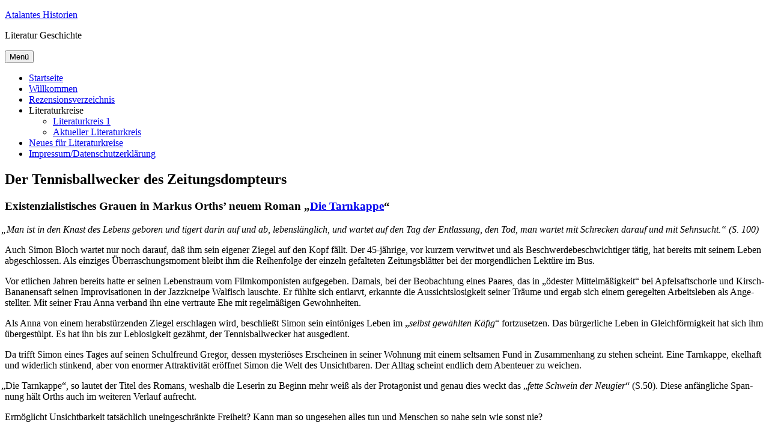

--- FILE ---
content_type: text/html; charset=UTF-8
request_url: https://atalantes.de/2011/03/der-tennisballwecker-des-zeitungsdompteurs/
body_size: 13517
content:
<!DOCTYPE html>
<html lang="de" class="no-js">
<head>
	<meta charset="UTF-8">
	<meta name="viewport" content="width=device-width, initial-scale=1.0">
	<link rel="profile" href="https://gmpg.org/xfn/11">
		<script>(function(html){html.className = html.className.replace(/\bno-js\b/,'js')})(document.documentElement);</script>
<title>Der Tennisballwecker des Zeitungsdompteurs - Atalantes Historien</title>
<meta name='robots' content='max-image-preview:large' />
<link rel="alternate" type="application/rss+xml" title="Atalantes Historien &raquo; Feed" href="https://atalantes.de/feed/" />
<link rel="alternate" type="application/rss+xml" title="Atalantes Historien &raquo; Kommentar-Feed" href="https://atalantes.de/comments/feed/" />
<link rel="alternate" type="application/rss+xml" title="Atalantes Historien &raquo; Der Tennisballwecker des Zeitungsdompteurs-Kommentar-Feed" href="https://atalantes.de/2011/03/der-tennisballwecker-des-zeitungsdompteurs/feed/" />
<link rel="alternate" title="oEmbed (JSON)" type="application/json+oembed" href="https://atalantes.de/wp-json/oembed/1.0/embed?url=https%3A%2F%2Fatalantes.de%2F2011%2F03%2Fder-tennisballwecker-des-zeitungsdompteurs%2F" />
<link rel="alternate" title="oEmbed (XML)" type="text/xml+oembed" href="https://atalantes.de/wp-json/oembed/1.0/embed?url=https%3A%2F%2Fatalantes.de%2F2011%2F03%2Fder-tennisballwecker-des-zeitungsdompteurs%2F&#038;format=xml" />
<style id='wp-img-auto-sizes-contain-inline-css'>
img:is([sizes=auto i],[sizes^="auto," i]){contain-intrinsic-size:3000px 1500px}
/*# sourceURL=wp-img-auto-sizes-contain-inline-css */
</style>
<style id='wp-block-library-inline-css'>
:root{--wp-block-synced-color:#7a00df;--wp-block-synced-color--rgb:122,0,223;--wp-bound-block-color:var(--wp-block-synced-color);--wp-editor-canvas-background:#ddd;--wp-admin-theme-color:#007cba;--wp-admin-theme-color--rgb:0,124,186;--wp-admin-theme-color-darker-10:#006ba1;--wp-admin-theme-color-darker-10--rgb:0,107,160.5;--wp-admin-theme-color-darker-20:#005a87;--wp-admin-theme-color-darker-20--rgb:0,90,135;--wp-admin-border-width-focus:2px}@media (min-resolution:192dpi){:root{--wp-admin-border-width-focus:1.5px}}.wp-element-button{cursor:pointer}:root .has-very-light-gray-background-color{background-color:#eee}:root .has-very-dark-gray-background-color{background-color:#313131}:root .has-very-light-gray-color{color:#eee}:root .has-very-dark-gray-color{color:#313131}:root .has-vivid-green-cyan-to-vivid-cyan-blue-gradient-background{background:linear-gradient(135deg,#00d084,#0693e3)}:root .has-purple-crush-gradient-background{background:linear-gradient(135deg,#34e2e4,#4721fb 50%,#ab1dfe)}:root .has-hazy-dawn-gradient-background{background:linear-gradient(135deg,#faaca8,#dad0ec)}:root .has-subdued-olive-gradient-background{background:linear-gradient(135deg,#fafae1,#67a671)}:root .has-atomic-cream-gradient-background{background:linear-gradient(135deg,#fdd79a,#004a59)}:root .has-nightshade-gradient-background{background:linear-gradient(135deg,#330968,#31cdcf)}:root .has-midnight-gradient-background{background:linear-gradient(135deg,#020381,#2874fc)}:root{--wp--preset--font-size--normal:16px;--wp--preset--font-size--huge:42px}.has-regular-font-size{font-size:1em}.has-larger-font-size{font-size:2.625em}.has-normal-font-size{font-size:var(--wp--preset--font-size--normal)}.has-huge-font-size{font-size:var(--wp--preset--font-size--huge)}.has-text-align-center{text-align:center}.has-text-align-left{text-align:left}.has-text-align-right{text-align:right}.has-fit-text{white-space:nowrap!important}#end-resizable-editor-section{display:none}.aligncenter{clear:both}.items-justified-left{justify-content:flex-start}.items-justified-center{justify-content:center}.items-justified-right{justify-content:flex-end}.items-justified-space-between{justify-content:space-between}.screen-reader-text{border:0;clip-path:inset(50%);height:1px;margin:-1px;overflow:hidden;padding:0;position:absolute;width:1px;word-wrap:normal!important}.screen-reader-text:focus{background-color:#ddd;clip-path:none;color:#444;display:block;font-size:1em;height:auto;left:5px;line-height:normal;padding:15px 23px 14px;text-decoration:none;top:5px;width:auto;z-index:100000}html :where(.has-border-color){border-style:solid}html :where([style*=border-top-color]){border-top-style:solid}html :where([style*=border-right-color]){border-right-style:solid}html :where([style*=border-bottom-color]){border-bottom-style:solid}html :where([style*=border-left-color]){border-left-style:solid}html :where([style*=border-width]){border-style:solid}html :where([style*=border-top-width]){border-top-style:solid}html :where([style*=border-right-width]){border-right-style:solid}html :where([style*=border-bottom-width]){border-bottom-style:solid}html :where([style*=border-left-width]){border-left-style:solid}html :where(img[class*=wp-image-]){height:auto;max-width:100%}:where(figure){margin:0 0 1em}html :where(.is-position-sticky){--wp-admin--admin-bar--position-offset:var(--wp-admin--admin-bar--height,0px)}@media screen and (max-width:600px){html :where(.is-position-sticky){--wp-admin--admin-bar--position-offset:0px}}

/*# sourceURL=wp-block-library-inline-css */
</style><style id='global-styles-inline-css'>
:root{--wp--preset--aspect-ratio--square: 1;--wp--preset--aspect-ratio--4-3: 4/3;--wp--preset--aspect-ratio--3-4: 3/4;--wp--preset--aspect-ratio--3-2: 3/2;--wp--preset--aspect-ratio--2-3: 2/3;--wp--preset--aspect-ratio--16-9: 16/9;--wp--preset--aspect-ratio--9-16: 9/16;--wp--preset--color--black: #000000;--wp--preset--color--cyan-bluish-gray: #abb8c3;--wp--preset--color--white: #fff;--wp--preset--color--pale-pink: #f78da7;--wp--preset--color--vivid-red: #cf2e2e;--wp--preset--color--luminous-vivid-orange: #ff6900;--wp--preset--color--luminous-vivid-amber: #fcb900;--wp--preset--color--light-green-cyan: #7bdcb5;--wp--preset--color--vivid-green-cyan: #00d084;--wp--preset--color--pale-cyan-blue: #8ed1fc;--wp--preset--color--vivid-cyan-blue: #0693e3;--wp--preset--color--vivid-purple: #9b51e0;--wp--preset--color--dark-gray: #1a1a1a;--wp--preset--color--medium-gray: #686868;--wp--preset--color--light-gray: #e5e5e5;--wp--preset--color--blue-gray: #4d545c;--wp--preset--color--bright-blue: #007acc;--wp--preset--color--light-blue: #9adffd;--wp--preset--color--dark-brown: #402b30;--wp--preset--color--medium-brown: #774e24;--wp--preset--color--dark-red: #640c1f;--wp--preset--color--bright-red: #ff675f;--wp--preset--color--yellow: #ffef8e;--wp--preset--gradient--vivid-cyan-blue-to-vivid-purple: linear-gradient(135deg,rgb(6,147,227) 0%,rgb(155,81,224) 100%);--wp--preset--gradient--light-green-cyan-to-vivid-green-cyan: linear-gradient(135deg,rgb(122,220,180) 0%,rgb(0,208,130) 100%);--wp--preset--gradient--luminous-vivid-amber-to-luminous-vivid-orange: linear-gradient(135deg,rgb(252,185,0) 0%,rgb(255,105,0) 100%);--wp--preset--gradient--luminous-vivid-orange-to-vivid-red: linear-gradient(135deg,rgb(255,105,0) 0%,rgb(207,46,46) 100%);--wp--preset--gradient--very-light-gray-to-cyan-bluish-gray: linear-gradient(135deg,rgb(238,238,238) 0%,rgb(169,184,195) 100%);--wp--preset--gradient--cool-to-warm-spectrum: linear-gradient(135deg,rgb(74,234,220) 0%,rgb(151,120,209) 20%,rgb(207,42,186) 40%,rgb(238,44,130) 60%,rgb(251,105,98) 80%,rgb(254,248,76) 100%);--wp--preset--gradient--blush-light-purple: linear-gradient(135deg,rgb(255,206,236) 0%,rgb(152,150,240) 100%);--wp--preset--gradient--blush-bordeaux: linear-gradient(135deg,rgb(254,205,165) 0%,rgb(254,45,45) 50%,rgb(107,0,62) 100%);--wp--preset--gradient--luminous-dusk: linear-gradient(135deg,rgb(255,203,112) 0%,rgb(199,81,192) 50%,rgb(65,88,208) 100%);--wp--preset--gradient--pale-ocean: linear-gradient(135deg,rgb(255,245,203) 0%,rgb(182,227,212) 50%,rgb(51,167,181) 100%);--wp--preset--gradient--electric-grass: linear-gradient(135deg,rgb(202,248,128) 0%,rgb(113,206,126) 100%);--wp--preset--gradient--midnight: linear-gradient(135deg,rgb(2,3,129) 0%,rgb(40,116,252) 100%);--wp--preset--font-size--small: 13px;--wp--preset--font-size--medium: 20px;--wp--preset--font-size--large: 36px;--wp--preset--font-size--x-large: 42px;--wp--preset--spacing--20: 0.44rem;--wp--preset--spacing--30: 0.67rem;--wp--preset--spacing--40: 1rem;--wp--preset--spacing--50: 1.5rem;--wp--preset--spacing--60: 2.25rem;--wp--preset--spacing--70: 3.38rem;--wp--preset--spacing--80: 5.06rem;--wp--preset--shadow--natural: 6px 6px 9px rgba(0, 0, 0, 0.2);--wp--preset--shadow--deep: 12px 12px 50px rgba(0, 0, 0, 0.4);--wp--preset--shadow--sharp: 6px 6px 0px rgba(0, 0, 0, 0.2);--wp--preset--shadow--outlined: 6px 6px 0px -3px rgb(255, 255, 255), 6px 6px rgb(0, 0, 0);--wp--preset--shadow--crisp: 6px 6px 0px rgb(0, 0, 0);}:where(.is-layout-flex){gap: 0.5em;}:where(.is-layout-grid){gap: 0.5em;}body .is-layout-flex{display: flex;}.is-layout-flex{flex-wrap: wrap;align-items: center;}.is-layout-flex > :is(*, div){margin: 0;}body .is-layout-grid{display: grid;}.is-layout-grid > :is(*, div){margin: 0;}:where(.wp-block-columns.is-layout-flex){gap: 2em;}:where(.wp-block-columns.is-layout-grid){gap: 2em;}:where(.wp-block-post-template.is-layout-flex){gap: 1.25em;}:where(.wp-block-post-template.is-layout-grid){gap: 1.25em;}.has-black-color{color: var(--wp--preset--color--black) !important;}.has-cyan-bluish-gray-color{color: var(--wp--preset--color--cyan-bluish-gray) !important;}.has-white-color{color: var(--wp--preset--color--white) !important;}.has-pale-pink-color{color: var(--wp--preset--color--pale-pink) !important;}.has-vivid-red-color{color: var(--wp--preset--color--vivid-red) !important;}.has-luminous-vivid-orange-color{color: var(--wp--preset--color--luminous-vivid-orange) !important;}.has-luminous-vivid-amber-color{color: var(--wp--preset--color--luminous-vivid-amber) !important;}.has-light-green-cyan-color{color: var(--wp--preset--color--light-green-cyan) !important;}.has-vivid-green-cyan-color{color: var(--wp--preset--color--vivid-green-cyan) !important;}.has-pale-cyan-blue-color{color: var(--wp--preset--color--pale-cyan-blue) !important;}.has-vivid-cyan-blue-color{color: var(--wp--preset--color--vivid-cyan-blue) !important;}.has-vivid-purple-color{color: var(--wp--preset--color--vivid-purple) !important;}.has-black-background-color{background-color: var(--wp--preset--color--black) !important;}.has-cyan-bluish-gray-background-color{background-color: var(--wp--preset--color--cyan-bluish-gray) !important;}.has-white-background-color{background-color: var(--wp--preset--color--white) !important;}.has-pale-pink-background-color{background-color: var(--wp--preset--color--pale-pink) !important;}.has-vivid-red-background-color{background-color: var(--wp--preset--color--vivid-red) !important;}.has-luminous-vivid-orange-background-color{background-color: var(--wp--preset--color--luminous-vivid-orange) !important;}.has-luminous-vivid-amber-background-color{background-color: var(--wp--preset--color--luminous-vivid-amber) !important;}.has-light-green-cyan-background-color{background-color: var(--wp--preset--color--light-green-cyan) !important;}.has-vivid-green-cyan-background-color{background-color: var(--wp--preset--color--vivid-green-cyan) !important;}.has-pale-cyan-blue-background-color{background-color: var(--wp--preset--color--pale-cyan-blue) !important;}.has-vivid-cyan-blue-background-color{background-color: var(--wp--preset--color--vivid-cyan-blue) !important;}.has-vivid-purple-background-color{background-color: var(--wp--preset--color--vivid-purple) !important;}.has-black-border-color{border-color: var(--wp--preset--color--black) !important;}.has-cyan-bluish-gray-border-color{border-color: var(--wp--preset--color--cyan-bluish-gray) !important;}.has-white-border-color{border-color: var(--wp--preset--color--white) !important;}.has-pale-pink-border-color{border-color: var(--wp--preset--color--pale-pink) !important;}.has-vivid-red-border-color{border-color: var(--wp--preset--color--vivid-red) !important;}.has-luminous-vivid-orange-border-color{border-color: var(--wp--preset--color--luminous-vivid-orange) !important;}.has-luminous-vivid-amber-border-color{border-color: var(--wp--preset--color--luminous-vivid-amber) !important;}.has-light-green-cyan-border-color{border-color: var(--wp--preset--color--light-green-cyan) !important;}.has-vivid-green-cyan-border-color{border-color: var(--wp--preset--color--vivid-green-cyan) !important;}.has-pale-cyan-blue-border-color{border-color: var(--wp--preset--color--pale-cyan-blue) !important;}.has-vivid-cyan-blue-border-color{border-color: var(--wp--preset--color--vivid-cyan-blue) !important;}.has-vivid-purple-border-color{border-color: var(--wp--preset--color--vivid-purple) !important;}.has-vivid-cyan-blue-to-vivid-purple-gradient-background{background: var(--wp--preset--gradient--vivid-cyan-blue-to-vivid-purple) !important;}.has-light-green-cyan-to-vivid-green-cyan-gradient-background{background: var(--wp--preset--gradient--light-green-cyan-to-vivid-green-cyan) !important;}.has-luminous-vivid-amber-to-luminous-vivid-orange-gradient-background{background: var(--wp--preset--gradient--luminous-vivid-amber-to-luminous-vivid-orange) !important;}.has-luminous-vivid-orange-to-vivid-red-gradient-background{background: var(--wp--preset--gradient--luminous-vivid-orange-to-vivid-red) !important;}.has-very-light-gray-to-cyan-bluish-gray-gradient-background{background: var(--wp--preset--gradient--very-light-gray-to-cyan-bluish-gray) !important;}.has-cool-to-warm-spectrum-gradient-background{background: var(--wp--preset--gradient--cool-to-warm-spectrum) !important;}.has-blush-light-purple-gradient-background{background: var(--wp--preset--gradient--blush-light-purple) !important;}.has-blush-bordeaux-gradient-background{background: var(--wp--preset--gradient--blush-bordeaux) !important;}.has-luminous-dusk-gradient-background{background: var(--wp--preset--gradient--luminous-dusk) !important;}.has-pale-ocean-gradient-background{background: var(--wp--preset--gradient--pale-ocean) !important;}.has-electric-grass-gradient-background{background: var(--wp--preset--gradient--electric-grass) !important;}.has-midnight-gradient-background{background: var(--wp--preset--gradient--midnight) !important;}.has-small-font-size{font-size: var(--wp--preset--font-size--small) !important;}.has-medium-font-size{font-size: var(--wp--preset--font-size--medium) !important;}.has-large-font-size{font-size: var(--wp--preset--font-size--large) !important;}.has-x-large-font-size{font-size: var(--wp--preset--font-size--x-large) !important;}
/*# sourceURL=global-styles-inline-css */
</style>

<style id='classic-theme-styles-inline-css'>
/*! This file is auto-generated */
.wp-block-button__link{color:#fff;background-color:#32373c;border-radius:9999px;box-shadow:none;text-decoration:none;padding:calc(.667em + 2px) calc(1.333em + 2px);font-size:1.125em}.wp-block-file__button{background:#32373c;color:#fff;text-decoration:none}
/*# sourceURL=/wp-includes/css/classic-themes.min.css */
</style>
<link rel='stylesheet' id='stcr-font-awesome-css' href='https://atalantes.de/wp-content/plugins/subscribe-to-comments-reloaded/includes/css/font-awesome.min.css?ver=6.9' media='all' />
<link rel='stylesheet' id='stcr-style-css' href='https://atalantes.de/wp-content/plugins/subscribe-to-comments-reloaded/includes/css/stcr-style.css?ver=6.9' media='all' />
<link rel='stylesheet' id='nsc_bar_nice-cookie-consent-css' href='https://atalantes.de/wp-content/plugins/beautiful-and-responsive-cookie-consent/public/cookieNSCconsent.min.css?ver=4.9.2' media='all' />
<link rel='stylesheet' id='parent-style-css' href='https://atalantes.de/wp-content/themes/twentysixteen/style.css?ver=6.9' media='all' />
<link rel='stylesheet' id='child-theme-css-css' href='https://atalantes.de/wp-content/themes/my2016/style.css?ver=6.9' media='all' />
<link rel='stylesheet' id='genericons-css' href='https://atalantes.de/wp-content/themes/twentysixteen/genericons/genericons.css?ver=20201208' media='all' />
<link rel='stylesheet' id='twentysixteen-style-css' href='https://atalantes.de/wp-content/themes/my2016/style.css?ver=20250715' media='all' />
<link rel='stylesheet' id='twentysixteen-block-style-css' href='https://atalantes.de/wp-content/themes/twentysixteen/css/blocks.css?ver=20240817' media='all' />
<style id='wp-typography-custom-inline-css'>
sup{vertical-align: 60%;font-size: 75%;line-height: 100%}sub{vertical-align: -10%;font-size: 75%;line-height: 100%}.amp{font-family: Baskerville, "Goudy Old Style", "Palatino", "Book Antiqua", "Warnock Pro", serif;font-weight: normal;font-style: italic;font-size: 1.1em;line-height: 1em}.caps{font-size: 90%}.dquo{margin-left:-.40em}.quo{margin-left:-.2em}
/*# sourceURL=wp-typography-custom-inline-css */
</style>
<style id='wp-typography-safari-font-workaround-inline-css'>
body {-webkit-font-feature-settings: "liga";font-feature-settings: "liga";-ms-font-feature-settings: normal;}
/*# sourceURL=wp-typography-safari-font-workaround-inline-css */
</style>
<script src="https://atalantes.de/wp-includes/js/jquery/jquery.min.js?ver=3.7.1" id="jquery-core-js"></script>
<script src="https://atalantes.de/wp-includes/js/jquery/jquery-migrate.min.js?ver=3.4.1" id="jquery-migrate-js"></script>
<script id="twentysixteen-script-js-extra">
var screenReaderText = {"expand":"Untermen\u00fc \u00f6ffnen","collapse":"Untermen\u00fc schlie\u00dfen"};
//# sourceURL=twentysixteen-script-js-extra
</script>
<script src="https://atalantes.de/wp-content/themes/twentysixteen/js/functions.js?ver=20230629" id="twentysixteen-script-js" defer data-wp-strategy="defer"></script>
<link rel="https://api.w.org/" href="https://atalantes.de/wp-json/" /><link rel="alternate" title="JSON" type="application/json" href="https://atalantes.de/wp-json/wp/v2/posts/1263" /><link rel="EditURI" type="application/rsd+xml" title="RSD" href="https://atalantes.de/xmlrpc.php?rsd" />
<meta name="generator" content="WordPress 6.9" />
<link rel="canonical" href="https://atalantes.de/2011/03/der-tennisballwecker-des-zeitungsdompteurs/" />
<link rel='shortlink' href='https://atalantes.de/?p=1263' />
<style type='text/css'>.rp4wp-related-posts ul{width:100%;padding:0;margin:0;float:left;}
.rp4wp-related-posts ul>li{list-style:none;padding:0;margin:0;padding-bottom:20px;clear:both;}
.rp4wp-related-posts ul>li>p{margin:0;padding:0;}
.rp4wp-related-post-image{width:35%;padding-right:25px;-moz-box-sizing:border-box;-webkit-box-sizing:border-box;box-sizing:border-box;float:left;}</style>
<style>.recentcomments a{display:inline !important;padding:0 !important;margin:0 !important;}</style><link rel="icon" href="https://atalantes.de/wp-content/uploads/2016/09/cropped-fav-32x32.png" sizes="32x32" />
<link rel="icon" href="https://atalantes.de/wp-content/uploads/2016/09/cropped-fav-192x192.png" sizes="192x192" />
<link rel="apple-touch-icon" href="https://atalantes.de/wp-content/uploads/2016/09/cropped-fav-180x180.png" />
<meta name="msapplication-TileImage" content="https://atalantes.de/wp-content/uploads/2016/09/cropped-fav-270x270.png" />
</head>

<body class="wp-singular post-template-default single single-post postid-1263 single-format-standard wp-embed-responsive wp-theme-twentysixteen wp-child-theme-my2016 group-blog">
<div id="page" class="site">
	<div class="site-inner">
		<a class="skip-link screen-reader-text" href="#content">
			Zum Inhalt springen		</a>

		<header id="masthead" class="site-header">
			<div class="site-header-main">
				<div class="site-branding">
																					<p class="site-title"><a href="https://atalantes.de/" rel="home" >Atalantes Historien</a></p>
												<p class="site-description">Literatur Geschichte</p>
									</div><!-- .site-branding -->

									<button id="menu-toggle" class="menu-toggle">Menü</button>

					<div id="site-header-menu" class="site-header-menu">
													<nav id="site-navigation" class="main-navigation" aria-label="Primäres Menü">
								<div class="menu-menue-1-container"><ul id="menu-menue-1" class="primary-menu"><li id="menu-item-4749" class="menu-item menu-item-type-custom menu-item-object-custom menu-item-home menu-item-4749"><a href="http://atalantes.de/">Startseite</a></li>
<li id="menu-item-4750" class="menu-item menu-item-type-post_type menu-item-object-page menu-item-4750"><a href="https://atalantes.de/ueber/">Willkommen</a></li>
<li id="menu-item-4751" class="menu-item menu-item-type-post_type menu-item-object-page menu-item-4751"><a href="https://atalantes.de/bucherverzeichnis/">Rezensionsverzeichnis</a></li>
<li id="menu-item-7653" class="menu-item menu-item-type-custom menu-item-object-custom menu-item-has-children menu-item-7653"><a>Literaturkreise</a>
<ul class="sub-menu">
	<li id="menu-item-7654" class="menu-item menu-item-type-post_type menu-item-object-page menu-item-7654"><a href="https://atalantes.de/literaturkreis-1/">Literaturkreis 1</a></li>
	<li id="menu-item-7655" class="menu-item menu-item-type-post_type menu-item-object-page menu-item-7655"><a href="https://atalantes.de/literaturkreis-2-neuerscheinungen/">Aktueller Literaturkreis</a></li>
</ul>
</li>
<li id="menu-item-4753" class="menu-item menu-item-type-post_type menu-item-object-page menu-item-4753"><a href="https://atalantes.de/lesestoff-fur-lesekreise/">Neues für Literaturkreise</a></li>
<li id="menu-item-4754" class="menu-item menu-item-type-post_type menu-item-object-page menu-item-privacy-policy menu-item-4754"><a rel="privacy-policy" href="https://atalantes.de/impressum/">Impressum/Datenschutzerklärung</a></li>
</ul></div>							</nav><!-- .main-navigation -->
						
											</div><!-- .site-header-menu -->
							</div><!-- .site-header-main -->

					</header><!-- .site-header -->

		<div id="content" class="site-content">

<div id="primary" class="content-area">
	<main id="main" class="site-main">
		
<article id="post-1263" class="post-1263 post type-post status-publish format-standard hentry category-lauter-lob category-literaturpreis category-rezension tag-existenzialismus tag-orths tag-schuld tag-tarnkappe tag-verantwortung tag-zeitgenossische-literatur">
	<header class="entry-header">
		<h1 class="entry-title">Der Tennisballwecker des Zeitungsdompteurs</h1>	</header><!-- .entry-header -->

	
	
	<div class="entry-content">
		<h3>Existenzialistisches Grauen in Markus Orths’ neuem Roman „<a href="http://www.amazon.de/gp/product/3895614718?ie=UTF8&amp;tag=atalanhistor-21&amp;linkCode=as2&amp;camp=1638&amp;creative=19454&amp;creativeASIN=3895614718" target="_blank" rel="noopener">Die Tarnkappe</a>“</h3>
<p><em><span class="dquo">„</span>Man ist in den Knast des Le­bens ge­bo­ren und ti­gert dar­in auf und ab, le­bens­läng­lich, und war­tet auf den Tag der Ent­las­sung, den Tod, man war­tet mit Schre­cken dar­auf und mit Sehn­sucht.“ (S.&nbsp;100)</em></p>
<p>Auch Si­mon Bloch war­tet nur noch dar­auf, daß ihm sein ei­ge­ner Zie­gel auf den Kopf fällt. Der 45-jäh­ri­ge, vor kur­zem ver­wit­wet und als Be­schwer­de­be­schwich­ti­ger tä­tig, hat be­reits mit sei­nem Le­ben ab­ge­schlos­sen. Als ein­zi­ges Über­ra­schungs­mo­ment bleibt ihm die Rei­hen­fol­ge der ein­zeln ge­fal­te­ten Zei­tungs­blät­ter bei der mor­gend­li­chen Lek­tü­re im&nbsp;Bus.</p>
<p>Vor et­li­chen Jah­ren be­reits hat­te er sei­nen Le­bens­traum vom Film­kom­po­nis­ten auf­ge­ge­ben. Da­mals, bei der Be­ob­ach­tung ei­nes Paa­res, das in „ödes­ter Mit­tel­mä­ßig­keit“ bei Ap­fel­saft­schor­le und Kirsch-Ba­na­nen­saft sei­nen Im­pro­vi­sa­tio­nen in der Jazz­knei­pe Wal­fisch lausch­te. Er fühl­te sich ent­larvt, er­kann­te<span id="more-1263"></span> die Aus­sichts­lo­sig­keit sei­ner Träu­me und er­gab sich ei­nem ge­re­gel­ten Ar­beits­le­ben als An­ge­stell­ter. Mit sei­ner Frau An­na ver­band ihn ei­ne ver­trau­te Ehe mit re­gel­mä­ßi­gen Gewohnheiten.</p>
<p>Als An­na von ei­nem her­ab­stür­zen­den Zie­gel er­schla­gen wird, be­schließt Si­mon sein ein­tö­ni­ges Le­ben im „<em>selbst ge­wähl­ten Kä­fig</em>“ fort­zu­set­zen. Das bür­ger­li­che Le­ben in Gleich­för­mig­keit hat sich ihm über­ge­stülpt. Es hat ihn bis zur Leb­lo­sig­keit ge­zähmt, der Ten­nis­ball­we­cker hat ausgedient.</p>
<p>Da trifft Si­mon ei­nes Ta­ges auf sei­nen Schul­freund Gre­gor, des­sen mys­te­riö­ses Er­schei­nen in sei­ner Woh­nung mit ei­nem selt­sa­men Fund in Zu­sam­men­hang zu ste­hen scheint. Ei­ne Tarn­kap­pe, ekel­haft und wi­der­lich stin­kend, aber von enor­mer At­trak­ti­vi­tät er­öff­net Si­mon die Welt des Un­sicht­ba­ren. Der All­tag scheint end­lich dem Aben­teu­er zu weichen.</p>
<p><span class="dquo">„</span>Die Tarn­kap­pe“, so lau­tet der Ti­tel des Ro­mans, wes­halb die Le­se­rin zu Be­ginn mehr weiß als der Prot­ago­nist und ge­nau dies weckt das „<em>fet­te Schwein der Neu­gier</em>“ (S.50). Die­se an­fäng­li­che Span­nung hält Orths auch im wei­te­ren Ver­lauf aufrecht.</p>
<p>Er­mög­licht Un­sicht­bar­keit tat­säch­lich un­ein­ge­schränk­te Frei­heit? Kann man so un­ge­se­hen al­les tun und Men­schen so na­he sein wie sonst nie?</p>
<p>Die­se mo­der­ne Gru­sel­ge­schich­te über die wun­der­sa­me Kap­pe dient Orths als Fo­lie für weit wich­ti­ge­re Fra­gen. Exis­ten­zi­el­le Fra­gen, die das Le­ben, sei­nen Sinn, Schuld und Tod berühren.</p>
<p>Kön­nen Or­te der Er­in­ne­rung ver­schwin­den, wenn man sie mei­det, kann das dort Er­leb­te, das be­reits Ge­sche­he­ne über­haupt ver­ges­sen werden?</p>
<p>Wel­chen Sinn hat Schmerz? Ist Ein­sam­keit schlim­mer als Tod? Was ist Wahr­heit? <em>„Ei­ne mensch­li­che Ka­te­go­rie, die voll­kom­men sinn­los ist“</em>? (S.&nbsp;179)</p>
<p>Wie ent­steht das Selbst­bild, de­ter­mi­nie­ren die An­de­ren das Ich oder ist es au­to­nom, un­ab­hän­gig von je­der Spiegelung?</p>
<p>Der­ar­ti­ge Über­le­gun­gen fin­den sich in den Re­flek­tio­nen des Prot­ago­nis­ten. Die gro­ßen Fra­gen nach Ver­ant­wor­tung und Schuld in­sze­niert Orths als phi­lo­so­phi­schen Dis­put zwi­schen Gre­gor und Simon.</p>
<p>Ganz im Sin­ne Sar­tres ver­neint Gre­gor die Exis­tenz von über­ge­ord­ne­ten Ins­stan­zen, an die Ver­ant­wor­tung ab­ge­ge­ben wer­den kann. Sich selbst be­wusst zu sein be­deu­tet auch sich sei­ner Schuld be­wusst zu&nbsp;sein.</p>
<p>Die Spra­che Orths zeigt au­ßer­ge­wöhn­li­che Bil­der und Wort­schöp­fun­gen. Sie ist dy­na­misch in hand­lungs­star­ken span­nen­den Se­quen­zen, prä­zi­se und klar in Ge­dan­ken und Dialogen.</p>
<p>Ein klein we­nig er­staunt der Text­aus­schnitt auf der Rück­sei­te des Co­vers. Der­art aus dem Zu­sam­men­hang ge­ris­sen, lie­ße er auf ei­nen Psy­cho­thril­ler schie­ßen, als den das Buch in der Tat auch ge­le­sen wer­den kann. Der Kon­text zeigt je­doch ei­ne Sze­ne von höchs­ter Em­pa­thie und Traurigkeit.</p>
<p>Ziem­lich trau­rig war auch ein an­de­rer Ro­man von Mar­kus Orths. Sein <a href="http://atalantes.de/2010/12/voyeuristisches-putzen-i/" target="_blank" rel="noopener">Zim­mer­mäd­chen</a> winkt leicht her­über, als Si­mon sich kurz­zei­tig ent­schließt zu <em>„Put­zen, um nicht nach­den­ken zu müs­sen“</em> (S. 38). Auch die­se Fi­gur aus dem Vor­gän­ger­ro­man nahm be­reits un­be­ob­ach­tet am Le­ben der An­de­ren&nbsp;teil.</p>
<p>Eben­so drängt sich ein Ver­gleich mit ei­nem an­de­ren un­längst er­schie­ne­nen Buch auf, „<a href="http://www.amazon.de/gp/product/3446233903?ie=UTF8&amp;tag=atalanhistor-21&amp;linkCode=as2&amp;camp=1638&amp;creative=19454&amp;creativeASIN=3446233903" target="_blank" rel="noopener">Das Le­ben der Wün­sche</a><img decoding="async" style="border: none !important; margin: 0px !important;" alt src="http://www.assoc-amazon.de/e/ir?t=atalanhistor-21&amp;l=as2&amp;o=3&amp;a=3446233903" width="1" height="1" border="0">” von Tho­mas Gla­vi­nic. Wün­sch­er­fül­lungs­phan­ta­sien, Un­sicht­bar­keit, es scheint, daß Mär­chen­mo­ti­ve als Sym­bol mensch­li­cher Wün­sche im Kom­men sind. Wäh­rend Gla­vi­nics Wunsch­zau­ber ins Sur­rea­le führt, wählt Orths die Kap­pe um exis­ten­zia­lis­ti­sche Fra­gen auf­zu­wer­fen. Li­te­ra­tur als Vor­la­ge zum Wei­ter­den­ken, mehr davon.</p>
<p><span class="dquo">„</span>Tarn­kap­pe“ ist ein Buch, wel­ches man nicht nur ein­mal le­sen möch­te. Das ers­te Mal liest man es mit Span­nung, das nächs­te Mal ver­lei­tet es zum Phi­lo­so­phie­ren und beim über­nächs­ten Mal könn­te man die zahl­reich zi­tier­ten Film­mu­si­ken da­zu hö­ren. Es eig­net sich für je­de Dis­kus­si­on, vor al­lem für die mit sich selbst. Scha­de, daß es nicht für den <a href="http://www.preis-der-leipziger-buchmesse.de/" target="_blank" rel="noopener">Leip­zi­ger Buch­preis</a> no­mi­niert wur­de. Mei­nen ganz per­sön­li­chen er­hält Mar­kus Orths für die­sen Ro­man auf je­den&nbsp;Fall.</p>
<p>&nbsp;</p>
	</div><!-- .entry-content -->

	<footer class="entry-footer">
		<span class="byline"><span class="screen-reader-text">Autor </span><span class="author vcard"><a class="url fn n" href="https://atalantes.de/author/atalante/">Atalante</a></span></span><span class="posted-on"><span class="screen-reader-text">Veröffentlicht am </span><a href="https://atalantes.de/2011/03/der-tennisballwecker-des-zeitungsdompteurs/" rel="bookmark"><time class="entry-date published" datetime="2011-03-01T19:11:27+01:00">1. März 2011</time><time class="updated" datetime="2024-02-01T13:55:32+01:00">1. Februar 2024</time></a></span><span class="cat-links"><span class="screen-reader-text">Kategorien </span><a href="https://atalantes.de/category/rezension/lauter-lob/" rel="category tag">Lauter Lob</a>, <a href="https://atalantes.de/category/literaturpreis/" rel="category tag">Literaturpreis</a>, <a href="https://atalantes.de/category/rezension/" rel="category tag">Rezensionen</a></span><span class="tags-links"><span class="screen-reader-text">Schlagwörter </span><a href="https://atalantes.de/tag/existenzialismus/" rel="tag">Existenzialismus</a>, <a href="https://atalantes.de/tag/orths/" rel="tag">Orths</a>, <a href="https://atalantes.de/tag/schuld/" rel="tag">Schuld</a>, <a href="https://atalantes.de/tag/tarnkappe/" rel="tag">Tarnkappe</a>, <a href="https://atalantes.de/tag/verantwortung/" rel="tag">Verantwortung</a>, <a href="https://atalantes.de/tag/zeitgenossische-literatur/" rel="tag">Zeitgenössische Literatur</a></span>			</footer><!-- .entry-footer -->
</article><!-- #post-1263 -->

<div id="comments" class="comments-area">

	
	
		<div id="respond" class="comment-respond">
		<h2 id="reply-title" class="comment-reply-title">Schreibe einen Kommentar <small><a rel="nofollow" id="cancel-comment-reply-link" href="/2011/03/der-tennisballwecker-des-zeitungsdompteurs/#respond" style="display:none;">Antwort abbrechen</a></small></h2><form action="https://atalantes.de/wp-comments-post.php" method="post" id="commentform" class="comment-form"><p class="comment-notes"><span id="email-notes">Deine E-Mail-Adresse wird nicht veröffentlicht.</span> <span class="required-field-message">Erforderliche Felder sind mit <span class="required">*</span> markiert</span></p><p class="comment-form-comment"><label for="comment">Kommentar <span class="required">*</span></label> <textarea autocomplete="new-password"  id="e2481263ac"  name="e2481263ac"   cols="45" rows="8" maxlength="65525" required></textarea><textarea id="comment" aria-label="hp-comment" aria-hidden="true" name="comment" autocomplete="new-password" style="padding:0 !important;clip:rect(1px, 1px, 1px, 1px) !important;position:absolute !important;white-space:nowrap !important;height:1px !important;width:1px !important;overflow:hidden !important;" tabindex="-1"></textarea><script data-noptimize>document.getElementById("comment").setAttribute( "id", "a6d8b7c702e047002056bf86d8d841e8" );document.getElementById("e2481263ac").setAttribute( "id", "comment" );</script></p><p class="comment-form-author"><label for="author">Name <span class="required">*</span></label> <input id="author" name="author" type="text" value="" size="30" maxlength="245" autocomplete="name" required /></p>
<p class="comment-form-email"><label for="email">E-Mail-Adresse <span class="required">*</span></label> <input id="email" name="email" type="email" value="" size="30" maxlength="100" aria-describedby="email-notes" autocomplete="email" required /></p>
<p class="comment-form-url"><label for="url">Website</label> <input id="url" name="url" type="url" value="" size="30" maxlength="200" autocomplete="url" /></p>
<p><label for="wpcaptcha_captcha">Are you human? Please solve: <img class="wpcaptcha-captcha-img" style="vertical-align: text-top;" src="[data-uri]" alt="Captcha" /><input class="input" type="text" size="3" name="wpcaptcha_captcha[3862]" id="wpcaptcha_captcha" value=""/><input type="hidden" name="wpcaptcha_captcha_token[3862]" id="wpcaptcha_captcha_token" value="ddf7b3a1fdaa7ad38c0e20b047b91a71" /></label></p><br /><p class="form-submit"><input name="submit" type="submit" id="submit" class="submit" value="Kommentar abschicken" /> <input type='hidden' name='comment_post_ID' value='1263' id='comment_post_ID' />
<input type='hidden' name='comment_parent' id='comment_parent' value='0' />
</p><style type='text/css'>.stcr-hidden{display: none !important;}</style><div class='stcr-form stcr-hidden'><p><label for='subscribe-reloaded'><input style='width:30px' type='checkbox' name='subscribe-reloaded' id='subscribe-reloaded' value='yes' /> E-Mail-Benachrichtigung bei weiteren Kommentaren.Auch möglich: <a href='https://atalantes.de/comment-subscriptions/?srp=1263&amp;srk=0be3335f1acbbd50809c9eb7e8635ce6&amp;sra=s&amp;srsrc=f'>Abo ohne Kommentar</a>.</label></p></div></form>	</div><!-- #respond -->
	
</div><!-- .comments-area -->

	<nav class="navigation post-navigation" aria-label="Beiträge">
		<h2 class="screen-reader-text">Beitragsnavigation</h2>
		<div class="nav-links"><div class="nav-previous"><a href="https://atalantes.de/2011/02/tschick-und-maik-auf-lada-tour/" rel="prev"><span class="meta-nav" aria-hidden="true">Zurück</span> <span class="screen-reader-text">Vorheriger Beitrag:</span> <span class="post-title">Tschick und Maik auf Lada-Tour</span></a></div><div class="nav-next"><a href="https://atalantes.de/2011/03/proust-strandmaenaden/" rel="next"><span class="meta-nav" aria-hidden="true">Weiter</span> <span class="screen-reader-text">Nächster Beitrag:</span> <span class="post-title">Proust — Strandmaenaden</span></a></div></div>
	</nav>
	</main><!-- .site-main -->

	
</div><!-- .content-area -->


	<aside id="secondary" class="sidebar widget-area">
		<section id="text-4" class="widget widget_text"><h2 class="widget-title">Neu rezensiert</h2>			<div class="textwidget"><ul>
<li style="list-style-type: none;">
<ul>
<li>Kers­tin Hol­zer, <a href="https://atalantes.de/2026/01/kerstin-holzer-monascella-monika-mann-und-ihr-leben-auf-capriversuch-einer-selbstbefreiung/">Mo­nas­cel­la</a></li>
<li>Kers­tin Hol­zer, <a href="https://atalantes.de/2025/12/idyll-mit-hund/">Tho­mas Mann macht Ferien</a></li>
<li>Ne­lio Bie­der­mann, <a href="https://atalantes.de/2025/11/nelio-biedermann-lazar/" target="_blank" rel="noopener">Lá­zár</a></li>
<li>Lau­ra Evans, <a href="https://atalantes.de/2025/10/laura-evans-atlas-der-kunstverbrechen/">At­las der Kunstverbrechen</a></li>
<li>Ve­re­na Keß­ler, <a href="https://atalantes.de/2025/10/verena-kessler-gym/" target="_blank" rel="noopener">Gym</a></li>
<li>Se­li­na Ho­lešin­sky, <a href="https://atalantes.de/2025/08/selina-holesinsky-schaltiere-am-waldboden/">Schal­tie­re am Waldboden</a></li>
</ul>
</li>
</ul>
</div>
		</section><section id="mostreadpostswidget-2" class="widget widget_mostreadpostswidget"><h2 class="widget-title">Häufig gelesen </h2><ul class="mlrp_ul">
        <li><a title="Die Wand - Innere Emigration oder radikale Selbstbestimmung" href="https://atalantes.de/2012/11/die-wand-innere-emigration-oder-radikale-selbstbestimmung/">Die Wand - Innere Emigration oder radikale Selbstbestimmung</a>
					<span class="most_and_least_read_posts_hits"></span>
          
				</li>
        <li><a title="Lesen und darüber reden – Ein Ratgeber für Lesekreise " href="https://atalantes.de/2011/06/lesen-und-daruber-reden-%e2%80%93-ein-ratgeber-fur-lesekreise/">Lesen und darüber reden – Ein Ratgeber für Lesekreise </a>
					<span class="most_and_least_read_posts_hits"></span>
          
				</li>
        <li><a title="Die Traumblätter des Trafikanten" href="https://atalantes.de/2013/04/die-traumblatter-des-trafikanten/">Die Traumblätter des Trafikanten</a>
					<span class="most_and_least_read_posts_hits"></span>
          
				</li>
        <li><a title="Tschick und Maik auf Lada-Tour" href="https://atalantes.de/2011/02/tschick-und-maik-auf-lada-tour/">Tschick und Maik auf Lada-Tour</a>
					<span class="most_and_least_read_posts_hits"></span>
          
				</li>
        <li><a title="Zwischen Kanälen und Karpfenluftmatratzen" href="https://atalantes.de/2012/07/zwischen-kanalen-und-karpfenluftmatratzen/">Zwischen Kanälen und Karpfenluftmatratzen</a>
					<span class="most_and_least_read_posts_hits"></span>
          
				</li></ul>
		<div style="clear:both;"></div></section><section id="recent-comments-3" class="widget widget_recent_comments"><h2 class="widget-title">Neuste Kommentare</h2><nav aria-label="Neuste Kommentare"><ul id="recentcomments"><li class="recentcomments"><span class="comment-author-link"><a href="http://atalantes.de" class="url" rel="ugc">Atalante</a></span> bei <a href="https://atalantes.de/2024/05/nele-pollatschek-kleine-probleme/#comment-14163"><span class="dquo">„</span>Vielleicht bin ich auch nur eine Nieze aus Plastik?“</a></li><li class="recentcomments"><span class="comment-author-link">Mª Eugenia</span> bei <a href="https://atalantes.de/2024/05/nele-pollatschek-kleine-probleme/#comment-14162"><span class="dquo">„</span>Vielleicht bin ich auch nur eine Nieze aus Plastik?“</a></li><li class="recentcomments"><span class="comment-author-link"><a href="http://atalantes.de" class="url" rel="ugc">Atalante</a></span> bei <a href="https://atalantes.de/2023/12/elfi-conrad-schneeflocken-wie-feuer/#comment-14160">Verbotene Liebe</a></li><li class="recentcomments"><span class="comment-author-link"><a href="https://mittelhaus.com/" class="url" rel="ugc external nofollow">Margret Hövermann_Mittelhaus</a></span> bei <a href="https://atalantes.de/2023/12/elfi-conrad-schneeflocken-wie-feuer/#comment-14159">Verbotene Liebe</a></li><li class="recentcomments"><span class="comment-author-link"><a href="http://atalantes.de" class="url" rel="ugc">Atalante</a></span> bei <a href="https://atalantes.de/2015/02/michel-houellebecq-unterwerfung/#comment-14157">Die Konvertiten</a></li></ul></nav></section><section id="search-3" class="widget widget_search"><h2 class="widget-title">Suche:</h2>
<form role="search" method="get" class="search-form" action="https://atalantes.de/">
	<label>
		<span class="screen-reader-text">
			Suche nach:		</span>
		<input type="search" class="search-field" placeholder="Suchen …" value="" name="s" />
	</label>
	<button type="submit" class="search-submit"><span class="screen-reader-text">
		Suchen	</span></button>
</form>
</section><section id="categories-3" class="widget widget_categories"><h2 class="widget-title">Kategorien</h2><nav aria-label="Kategorien">
			<ul>
					<li class="cat-item cat-item-1"><a href="https://atalantes.de/category/allgemein/">Allgemein</a>
</li>
	<li class="cat-item cat-item-8"><a href="https://atalantes.de/category/literaturkreis/">Literaturkreis</a>
</li>
	<li class="cat-item cat-item-11"><a href="https://atalantes.de/category/literaturpreis/">Literaturpreis</a>
</li>
	<li class="cat-item cat-item-16"><a href="https://atalantes.de/category/proust/">Proust</a>
</li>
	<li class="cat-item cat-item-3"><a href="https://atalantes.de/category/rezension/">Rezensionen</a>
<ul class='children'>
	<li class="cat-item cat-item-57"><a href="https://atalantes.de/category/rezension/gut-zu-lesen/">Gut zu lesen</a>
</li>
	<li class="cat-item cat-item-33"><a href="https://atalantes.de/category/rezension/lauter-lob/">Lauter Lob</a>
</li>
	<li class="cat-item cat-item-34"><a href="https://atalantes.de/category/rezension/viele-verrisse/">Viele Verrisse</a>
</li>
</ul>
</li>
			</ul>

			</nav></section><section id="simple-links-2" class="widget sl-links-main"><h2 class="widget-title">Blogroll</h2><ul class="simple-links-list simple-links-2-list" id="simple-links-2-list"><li class="simple-links-item simple-links-widget-item" id="link-3326"><a href="http://radiergummi.wordpress.com/" title="" target="_blank" >aus.gelesen</a></li><li class="simple-links-item simple-links-widget-item" id="link-6151"><a href="http://whatchareadin.de" title="" target="_blank" >whatchareadin</a></li><li class="simple-links-item simple-links-widget-item" id="link-9486"><a href="https://centibastelt.blogspot.com/" title="" target="_blank" >Centi bastelt</a></li><li class="simple-links-item simple-links-widget-item" id="link-9481"><a href="https://kaffeehaussitzer.de/" title="" target="_blank" >kaffeehaussitzer</a></li><li class="simple-links-item simple-links-widget-item" id="link-9491"><a href="https://birgit-boellinger.com/" title="" target="_blank" >Birgit Böllinger</a></li><li class="simple-links-item simple-links-widget-item" id="link-9768"><a href="https://literaturleuchtet.wordpress.com/" title="">literaturleuchtet</a></li><li class="simple-links-item simple-links-widget-item" id="link-9849"><a href="https://www.lesenmitlinks.de/" title="">Lesen mit Links</a></li><li class="simple-links-item simple-links-widget-item" id="link-9851"><a href="https://www.intellectures.de/" title="">intellectures</a></li><li class="simple-links-item simple-links-widget-item" id="link-3327"><a href="https://www.bonaventura.blog/" title="" target="_blank" >Bonaventura</a></li><li class="simple-links-item simple-links-widget-item" id="link-4035"><a href="http://dasgrauesofa.wordpress.com" title="" target="_blank" >Das graue Sofa</a></li><li class="simple-links-item simple-links-widget-item" id="link-3337"><a href="http://www.glasperlenspiel13.com" title="" target="_blank" >glasperlenspiel13</a></li><li class="simple-links-item simple-links-widget-item" id="link-3338"><a href="http://lesarten.com" title="" target="_blank" >Lesarten</a></li><li class="simple-links-item simple-links-widget-item" id="link-4956"><a href="http://www.54books.de" title="" target="_blank" >54books</a></li><li class="simple-links-item simple-links-widget-item" id="link-5090"><a href="http://www.kiwi-verlag.de/blog/" title="" target="_blank" >Kiwi-Blog</a></li><li class="simple-links-item simple-links-widget-item" id="link-3339"><a href="http://www.lesefieber.ch/" title="" target="_blank" >lesefieber.ch</a></li><li class="simple-links-item simple-links-widget-item" id="link-3341"><a href="http://www.litaffin.de/" title="" target="_blank" >litaffin</a></li><li class="simple-links-item simple-links-widget-item" id="link-3342"><a href="http://www.literaturkritik.de/public/welcome.php" title="" target="_blank" >literaturkritik</a></li><li class="simple-links-item simple-links-widget-item" id="link-5094"><a href="http://www.hundertvierzehn.de" title="" target="_blank" >S. Fischers 114</a></li><li class="simple-links-item simple-links-widget-item" id="link-5092"><a href="http://www.logbuch-suhrkamp.de" title="" target="_blank" >Suhrkamp-Logbuch</a></li></ul><!-- End .simple-links-list --></section><section id="meta-3" class="widget widget_meta"><h2 class="widget-title">Meta</h2><nav aria-label="Meta">
		<ul>
						<li><a href="https://atalantes.de/wp-login.php">Anmelden</a></li>
			<li><a href="https://atalantes.de/feed/">Feed der Einträge</a></li>
			<li><a href="https://atalantes.de/comments/feed/">Kommentar-Feed</a></li>

			<li><a href="https://de.wordpress.org/">WordPress.org</a></li>
		</ul>

		</nav></section>	</aside><!-- .sidebar .widget-area -->

		</div><!-- .site-content -->

		<footer id="colophon" class="site-footer">
							<nav class="main-navigation" aria-label="Primäres Footer-Menü">
					<div class="menu-menue-1-container"><ul id="menu-menue-2" class="primary-menu"><li class="menu-item menu-item-type-custom menu-item-object-custom menu-item-home menu-item-4749"><a href="http://atalantes.de/">Startseite</a></li>
<li class="menu-item menu-item-type-post_type menu-item-object-page menu-item-4750"><a href="https://atalantes.de/ueber/">Willkommen</a></li>
<li class="menu-item menu-item-type-post_type menu-item-object-page menu-item-4751"><a href="https://atalantes.de/bucherverzeichnis/">Rezensionsverzeichnis</a></li>
<li class="menu-item menu-item-type-custom menu-item-object-custom menu-item-has-children menu-item-7653"><a>Literaturkreise</a>
<ul class="sub-menu">
	<li class="menu-item menu-item-type-post_type menu-item-object-page menu-item-7654"><a href="https://atalantes.de/literaturkreis-1/">Literaturkreis 1</a></li>
	<li class="menu-item menu-item-type-post_type menu-item-object-page menu-item-7655"><a href="https://atalantes.de/literaturkreis-2-neuerscheinungen/">Aktueller Literaturkreis</a></li>
</ul>
</li>
<li class="menu-item menu-item-type-post_type menu-item-object-page menu-item-4753"><a href="https://atalantes.de/lesestoff-fur-lesekreise/">Neues für Literaturkreise</a></li>
<li class="menu-item menu-item-type-post_type menu-item-object-page menu-item-privacy-policy menu-item-4754"><a rel="privacy-policy" href="https://atalantes.de/impressum/">Impressum/Datenschutzerklärung</a></li>
</ul></div>				</nav><!-- .main-navigation -->
			
			
			<div class="site-info">
								<span class="site-title"><a href="https://atalantes.de/" rel="home">Atalantes Historien</a></span>
				<a class="privacy-policy-link" href="https://atalantes.de/impressum/" rel="privacy-policy">Impressum/Datenschutzerklärung</a><span role="separator" aria-hidden="true"></span>				<a href="https://de.wordpress.org/" class="imprint">
					Mit Stolz präsentiert von WordPress				</a>
			</div><!-- .site-info -->
		</footer><!-- .site-footer -->
	</div><!-- .site-inner -->
</div><!-- .site -->

<script type="speculationrules">
{"prefetch":[{"source":"document","where":{"and":[{"href_matches":"/*"},{"not":{"href_matches":["/wp-*.php","/wp-admin/*","/wp-content/uploads/*","/wp-content/*","/wp-content/plugins/*","/wp-content/themes/my2016/*","/wp-content/themes/twentysixteen/*","/*\\?(.+)"]}},{"not":{"selector_matches":"a[rel~=\"nofollow\"]"}},{"not":{"selector_matches":".no-prefetch, .no-prefetch a"}}]},"eagerness":"conservative"}]}
</script>
<!-- Matomo -->
<script>
  var _paq = window._paq = window._paq || [];
  /* tracker methods like "setCustomDimension" should be called before "trackPageView" */
  _paq.push(["disableCookies"]);
  _paq.push(['setVisitorCookieTimeout', '34186669']);
_paq.push(['setSessionCookieTimeout', '1800']);
_paq.push(['setReferralCookieTimeout', '15778463']);
_paq.push(['trackPageView']);
_paq.push(['trackAllContentImpressions']);
  _paq.push(['enableLinkTracking']);
  (function() {
    var u="https://atalantes.de/piwik/";
    _paq.push(['setTrackerUrl', u+'piwik.php']);
    _paq.push(['setSiteId', '1']);
    var d=document, g=d.createElement('script'), s=d.getElementsByTagName('script')[0];
    g.async=true; g.src=u+'piwik.js'; s.parentNode.insertBefore(g,s);
  })();
</script>
<!-- End Matomo Code -->
<script src="https://atalantes.de/wp-content/plugins/beautiful-and-responsive-cookie-consent/public/cookieNSCconsent.min.js?ver=4.9.2" id="nsc_bar_nice-cookie-consent_js-js"></script>
<script id="nsc_bar_nice-cookie-consent_js-js-after">
window.addEventListener("load",function(){  window.cookieconsent.initialise({"content":{"deny":"Ablehnen","dismiss":"Verstanden","allow":"Erlauben","link":"Datenschutzerklärung","href":"https:\/\/atalantes.de\/impressum\/","message":"Diese Website verwendet Cookies. Für mehr Informationen klicken Sie bitte hier:","policy":"Cookie Settings","savesettings":"Speicher Einstellungen","target":"_blank","linksecond":"Just another Link","hrefsecond":"https:\/\/yourdomain\/anotherLink"},"type":"info","palette":{"popup":{"background":"#666666","text":"#fff"},"button":{"background":"#fff","text":"#666666","border":""},"switches":{"background":"","backgroundChecked":"","switch":"","text":""}},"position":"bottom","theme":"classic","cookietypes":[{"label":"Technical","checked":"checked","disabled":"disabled","cookie_suffix":"tech"},{"label":"Marketing","checked":"","disabled":"","cookie_suffix":"marketing"}],"revokable":true,"setDiffDefaultCookiesFirstPV":"0","blockScreen":"0","container":"","customizedFont":"","dataLayerName":"dataLayer","improveBannerLoadingSpeed":"0"})});
//# sourceURL=nsc_bar_nice-cookie-consent_js-js-after
</script>
<script src="https://atalantes.de/wp-includes/js/comment-reply.min.js?ver=6.9" id="comment-reply-js" async data-wp-strategy="async" fetchpriority="low"></script>
<script src="https://atalantes.de/wp-content/plugins/wp-typography/js/clean-clipboard.min.js?ver=5.11.0" id="wp-typography-cleanup-clipboard-js"></script>
<script type="text/javascript">document.addEventListener("DOMContentLoaded",function(){if(document.querySelectorAll("div.stcr-form").length){let e=document.querySelectorAll("div.stcr-form")[0],t=document.querySelectorAll("#commentform input[type=submit]")[0];t.parentNode.insertBefore(e,t),e.classList.remove("stcr-hidden")}});</script></body>
</html>
